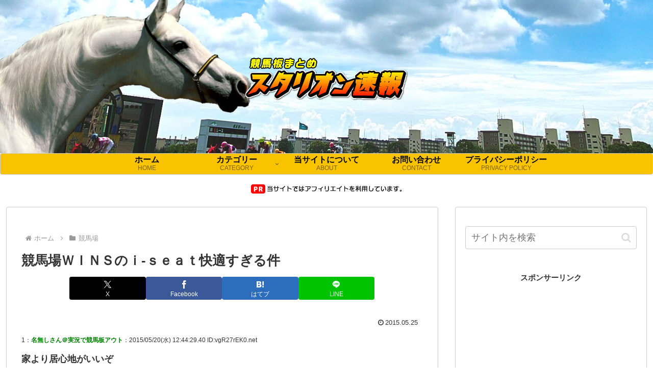

--- FILE ---
content_type: application/javascript
request_url: https://www33345.com/wp-content/cache/autoptimize/js/autoptimize_single_351fc755fe960cf37687f5b7d4c5b46b.js?ver=6.9&fver=20210918025554
body_size: -38
content:
(function($){$(function(){$("input#author").val("名無し");});})(jQuery);